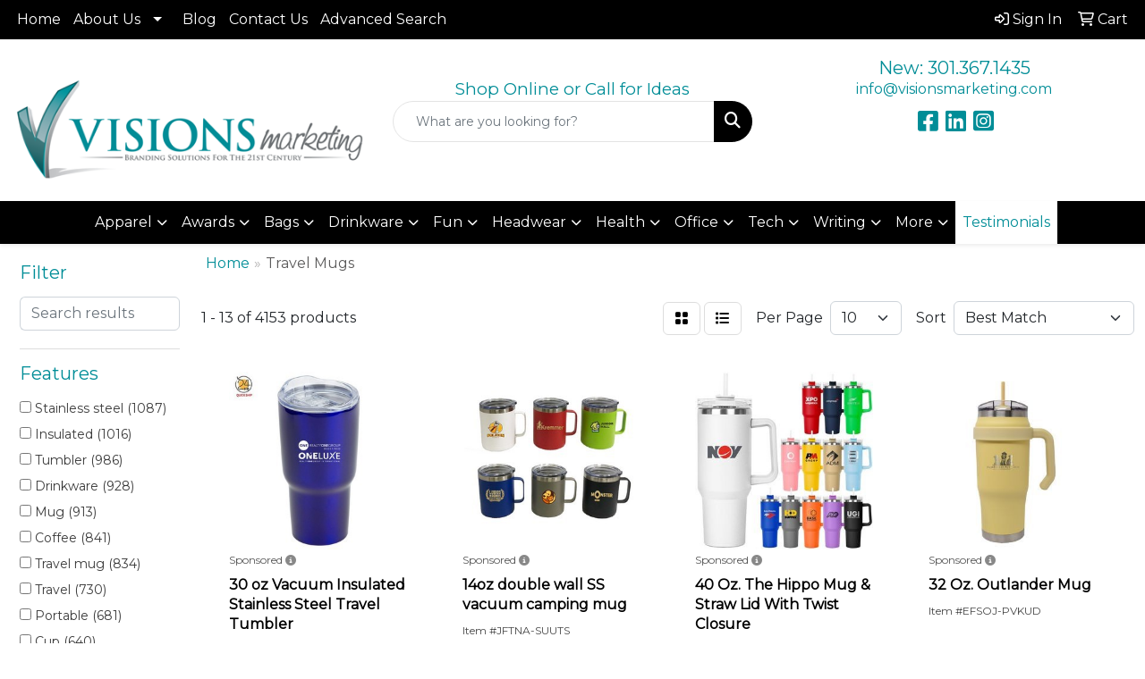

--- FILE ---
content_type: text/html
request_url: https://www.visionsmarketing.com/ws/ws.dll/StartSrch?UID=10614&WENavID=18728264
body_size: 11640
content:
<!DOCTYPE html>
<html lang="en"><head>
<meta charset="utf-8">
<meta http-equiv="X-UA-Compatible" content="IE=edge">
<meta name="viewport" content="width=device-width, initial-scale=1">
<!-- The above 3 meta tags *must* come first in the head; any other head content must come *after* these tags -->


<link href="/distsite/styles/8/css/bootstrap.min.css" rel="stylesheet" />
<link href="https://fonts.googleapis.com/css?family=Open+Sans:400,600|Oswald:400,600" rel="stylesheet">
<link href="/distsite/styles/8/css/owl.carousel.min.css" rel="stylesheet">
<link href="/distsite/styles/8/css/nouislider.css" rel="stylesheet">
<!--<link href="/distsite/styles/8/css/menu.css" rel="stylesheet"/>-->
<link href="/distsite/styles/8/css/flexslider.css" rel="stylesheet">
<link href="/distsite/styles/8/css/all.min.css" rel="stylesheet">
<link href="/distsite/styles/8/css/slick/slick.css" rel="stylesheet"/>
<link href="/distsite/styles/8/css/lightbox/lightbox.css" rel="stylesheet"  />
<link href="/distsite/styles/8/css/yamm.css" rel="stylesheet" />
<!-- Custom styles for this theme -->
<link href="/we/we.dll/StyleSheet?UN=10614&Type=WETheme&TS=C46044.6337847222" rel="stylesheet">
<!-- Custom styles for this theme -->
<link href="/we/we.dll/StyleSheet?UN=10614&Type=WETheme-PS&TS=C46044.6337847222" rel="stylesheet">
<style>
#navbarNav > ul > li:nth-child(17) > a {background-color:white;}
</style>

<!-- HTML5 shim and Respond.js for IE8 support of HTML5 elements and media queries -->
<!--[if lt IE 9]>
      <script src="https://oss.maxcdn.com/html5shiv/3.7.3/html5shiv.min.js"></script>
      <script src="https://oss.maxcdn.com/respond/1.4.2/respond.min.js"></script>
    <![endif]-->

</head>

<body style="background:#fff;">


  <!-- Slide-Out Menu -->
  <div id="filter-menu" class="filter-menu">
    <button id="close-menu" class="btn-close"></button>
    <div class="menu-content">
      
<aside class="filter-sidebar">



<div class="filter-section first">
	<h2>Filter</h2>
	 <div class="input-group mb-3">
	 <input type="text" style="border-right:0;" placeholder="Search results" class="form-control text-search-within-results" name="SearchWithinResults" value="" maxlength="100" onkeyup="HandleTextFilter(event);">
	  <label class="input-group-text" style="background-color:#fff;"><a  style="display:none;" href="javascript:void(0);" class="remove-filter" data-toggle="tooltip" title="Clear" onclick="ClearTextFilter();"><i class="far fa-times" aria-hidden="true"></i> <span class="fa-sr-only">x</span></a></label>
	</div>
</div>

<a href="javascript:void(0);" class="clear-filters"  style="display:none;" onclick="ClearDrillDown();">Clear all filters</a>

<div class="filter-section"  style="display:none;">
	<h2>Categories</h2>

	<div class="filter-list">

	 

		<!-- wrapper for more filters -->
        <div class="show-filter">

		</div><!-- showfilters -->

	</div>

		<a href="#" class="show-more"  style="display:none;" >Show more</a>
</div>


<div class="filter-section" >
	<h2>Features</h2>

		<div class="filter-list">

	  		<div class="checkbox"><label><input class="filtercheckbox" type="checkbox" name="2|Stainless steel" ><span> Stainless steel (1087)</span></label></div><div class="checkbox"><label><input class="filtercheckbox" type="checkbox" name="2|Insulated" ><span> Insulated (1016)</span></label></div><div class="checkbox"><label><input class="filtercheckbox" type="checkbox" name="2|Tumbler" ><span> Tumbler (986)</span></label></div><div class="checkbox"><label><input class="filtercheckbox" type="checkbox" name="2|Drinkware" ><span> Drinkware (928)</span></label></div><div class="checkbox"><label><input class="filtercheckbox" type="checkbox" name="2|Mug" ><span> Mug (913)</span></label></div><div class="checkbox"><label><input class="filtercheckbox" type="checkbox" name="2|Coffee" ><span> Coffee (841)</span></label></div><div class="checkbox"><label><input class="filtercheckbox" type="checkbox" name="2|Travel mug" ><span> Travel mug (834)</span></label></div><div class="checkbox"><label><input class="filtercheckbox" type="checkbox" name="2|Travel" ><span> Travel (730)</span></label></div><div class="checkbox"><label><input class="filtercheckbox" type="checkbox" name="2|Portable" ><span> Portable (681)</span></label></div><div class="checkbox"><label><input class="filtercheckbox" type="checkbox" name="2|Cup" ><span> Cup (640)</span></label></div><div class="show-filter"><div class="checkbox"><label><input class="filtercheckbox" type="checkbox" name="2|Double wall" ><span> Double wall (600)</span></label></div><div class="checkbox"><label><input class="filtercheckbox" type="checkbox" name="2|Durable" ><span> Durable (599)</span></label></div><div class="checkbox"><label><input class="filtercheckbox" type="checkbox" name="2|Reusable" ><span> Reusable (592)</span></label></div><div class="checkbox"><label><input class="filtercheckbox" type="checkbox" name="2|Lid" ><span> Lid (588)</span></label></div><div class="checkbox"><label><input class="filtercheckbox" type="checkbox" name="2|Beverages" ><span> Beverages (531)</span></label></div><div class="checkbox"><label><input class="filtercheckbox" type="checkbox" name="2|Handle" ><span> Handle (474)</span></label></div><div class="checkbox"><label><input class="filtercheckbox" type="checkbox" name="2|Vacuum" ><span> Vacuum (468)</span></label></div><div class="checkbox"><label><input class="filtercheckbox" type="checkbox" name="2|Coffee mug" ><span> Coffee mug (443)</span></label></div><div class="checkbox"><label><input class="filtercheckbox" type="checkbox" name="2|Tea" ><span> Tea (425)</span></label></div><div class="checkbox"><label><input class="filtercheckbox" type="checkbox" name="2|Bottles" ><span> Bottles (368)</span></label></div><div class="checkbox"><label><input class="filtercheckbox" type="checkbox" name="2|Coffee cup" ><span> Coffee cup (356)</span></label></div><div class="checkbox"><label><input class="filtercheckbox" type="checkbox" name="2|Outdoors" ><span> Outdoors (342)</span></label></div><div class="checkbox"><label><input class="filtercheckbox" type="checkbox" name="2|Office" ><span> Office (325)</span></label></div><div class="checkbox"><label><input class="filtercheckbox" type="checkbox" name="2|Drinking" ><span> Drinking (317)</span></label></div><div class="checkbox"><label><input class="filtercheckbox" type="checkbox" name="2|Hot" ><span> Hot (293)</span></label></div><div class="checkbox"><label><input class="filtercheckbox" type="checkbox" name="2|Cold" ><span> Cold (289)</span></label></div><div class="checkbox"><label><input class="filtercheckbox" type="checkbox" name="2|Camping" ><span> Camping (288)</span></label></div><div class="checkbox"><label><input class="filtercheckbox" type="checkbox" name="2|Lightweight" ><span> Lightweight (286)</span></label></div><div class="checkbox"><label><input class="filtercheckbox" type="checkbox" name="2|Beverage holder" ><span> Beverage holder (285)</span></label></div><div class="checkbox"><label><input class="filtercheckbox" type="checkbox" name="2|Bpa free" ><span> Bpa free (266)</span></label></div><div class="checkbox"><label><input class="filtercheckbox" type="checkbox" name="2|Straw" ><span> Straw (252)</span></label></div><div class="checkbox"><label><input class="filtercheckbox" type="checkbox" name="2|Water bottle" ><span> Water bottle (241)</span></label></div><div class="checkbox"><label><input class="filtercheckbox" type="checkbox" name="2|Round" ><span> Round (239)</span></label></div><div class="checkbox"><label><input class="filtercheckbox" type="checkbox" name="2|Water" ><span> Water (229)</span></label></div><div class="checkbox"><label><input class="filtercheckbox" type="checkbox" name="2|Drinks" ><span> Drinks (228)</span></label></div><div class="checkbox"><label><input class="filtercheckbox" type="checkbox" name="2|Double walled" ><span> Double walled (225)</span></label></div><div class="checkbox"><label><input class="filtercheckbox" type="checkbox" name="2|Vacuum insulated" ><span> Vacuum insulated (220)</span></label></div><div class="checkbox"><label><input class="filtercheckbox" type="checkbox" name="2|Metal" ><span> Metal (183)</span></label></div><div class="checkbox"><label><input class="filtercheckbox" type="checkbox" name="2|Thermos" ><span> Thermos (178)</span></label></div><div class="checkbox"><label><input class="filtercheckbox" type="checkbox" name="2|Stainless" ><span> Stainless (176)</span></label></div><div class="checkbox"><label><input class="filtercheckbox" type="checkbox" name="2|Ceramic" ><span> Ceramic (174)</span></label></div><div class="checkbox"><label><input class="filtercheckbox" type="checkbox" name="2|Sip through lid" ><span> Sip through lid (172)</span></label></div><div class="checkbox"><label><input class="filtercheckbox" type="checkbox" name="2|Stylish" ><span> Stylish (172)</span></label></div><div class="checkbox"><label><input class="filtercheckbox" type="checkbox" name="2|Leak proof" ><span> Leak proof (171)</span></label></div><div class="checkbox"><label><input class="filtercheckbox" type="checkbox" name="2|Home" ><span> Home (168)</span></label></div><div class="checkbox"><label><input class="filtercheckbox" type="checkbox" name="2|Steel" ><span> Steel (165)</span></label></div><div class="checkbox"><label><input class="filtercheckbox" type="checkbox" name="2|Custom" ><span> Custom (162)</span></label></div><div class="checkbox"><label><input class="filtercheckbox" type="checkbox" name="2|Practical" ><span> Practical (155)</span></label></div><div class="checkbox"><label><input class="filtercheckbox" type="checkbox" name="2|Gifts" ><span> Gifts (153)</span></label></div><div class="checkbox"><label><input class="filtercheckbox" type="checkbox" name="2|Dishwasher safe" ><span> Dishwasher safe (142)</span></label></div></div>

			<!-- wrapper for more filters -->
			<div class="show-filter">

			</div><!-- showfilters -->
 		</div>
		<a href="#" class="show-more"  >Show more</a>


</div>


<div class="filter-section" >
	<h2>Colors</h2>

		<div class="filter-list">

		  	<div class="checkbox"><label><input class="filtercheckbox" type="checkbox" name="1|Black" ><span> Black (2376)</span></label></div><div class="checkbox"><label><input class="filtercheckbox" type="checkbox" name="1|White" ><span> White (2092)</span></label></div><div class="checkbox"><label><input class="filtercheckbox" type="checkbox" name="1|Blue" ><span> Blue (1493)</span></label></div><div class="checkbox"><label><input class="filtercheckbox" type="checkbox" name="1|Red" ><span> Red (1450)</span></label></div><div class="checkbox"><label><input class="filtercheckbox" type="checkbox" name="1|Green" ><span> Green (1157)</span></label></div><div class="checkbox"><label><input class="filtercheckbox" type="checkbox" name="1|Pink" ><span> Pink (1025)</span></label></div><div class="checkbox"><label><input class="filtercheckbox" type="checkbox" name="1|Gray" ><span> Gray (854)</span></label></div><div class="checkbox"><label><input class="filtercheckbox" type="checkbox" name="1|Orange" ><span> Orange (683)</span></label></div><div class="checkbox"><label><input class="filtercheckbox" type="checkbox" name="1|Purple" ><span> Purple (672)</span></label></div><div class="checkbox"><label><input class="filtercheckbox" type="checkbox" name="1|Yellow" ><span> Yellow (634)</span></label></div><div class="show-filter"><div class="checkbox"><label><input class="filtercheckbox" type="checkbox" name="1|Silver" ><span> Silver (523)</span></label></div><div class="checkbox"><label><input class="filtercheckbox" type="checkbox" name="1|Navy blue" ><span> Navy blue (507)</span></label></div><div class="checkbox"><label><input class="filtercheckbox" type="checkbox" name="1|Light blue" ><span> Light blue (341)</span></label></div><div class="checkbox"><label><input class="filtercheckbox" type="checkbox" name="1|Royal blue" ><span> Royal blue (186)</span></label></div><div class="checkbox"><label><input class="filtercheckbox" type="checkbox" name="1|Various" ><span> Various (179)</span></label></div><div class="checkbox"><label><input class="filtercheckbox" type="checkbox" name="1|Brown" ><span> Brown (172)</span></label></div><div class="checkbox"><label><input class="filtercheckbox" type="checkbox" name="1|Gold" ><span> Gold (133)</span></label></div><div class="checkbox"><label><input class="filtercheckbox" type="checkbox" name="1|Dark blue" ><span> Dark blue (105)</span></label></div><div class="checkbox"><label><input class="filtercheckbox" type="checkbox" name="1|Light green" ><span> Light green (90)</span></label></div><div class="checkbox"><label><input class="filtercheckbox" type="checkbox" name="1|Lime green" ><span> Lime green (87)</span></label></div><div class="checkbox"><label><input class="filtercheckbox" type="checkbox" name="1|Olive green" ><span> Olive green (87)</span></label></div><div class="checkbox"><label><input class="filtercheckbox" type="checkbox" name="1|Beige" ><span> Beige (84)</span></label></div><div class="checkbox"><label><input class="filtercheckbox" type="checkbox" name="1|Navy" ><span> Navy (84)</span></label></div><div class="checkbox"><label><input class="filtercheckbox" type="checkbox" name="1|Dark green" ><span> Dark green (82)</span></label></div><div class="checkbox"><label><input class="filtercheckbox" type="checkbox" name="1|Matte black" ><span> Matte black (66)</span></label></div><div class="checkbox"><label><input class="filtercheckbox" type="checkbox" name="1|Silver/black" ><span> Silver/black (66)</span></label></div><div class="checkbox"><label><input class="filtercheckbox" type="checkbox" name="1|Maroon red" ><span> Maroon red (58)</span></label></div><div class="checkbox"><label><input class="filtercheckbox" type="checkbox" name="1|Light pink" ><span> Light pink (57)</span></label></div><div class="checkbox"><label><input class="filtercheckbox" type="checkbox" name="1|Teal" ><span> Teal (57)</span></label></div><div class="checkbox"><label><input class="filtercheckbox" type="checkbox" name="1|Army green" ><span> Army green (53)</span></label></div><div class="checkbox"><label><input class="filtercheckbox" type="checkbox" name="1|Black/silver" ><span> Black/silver (53)</span></label></div><div class="checkbox"><label><input class="filtercheckbox" type="checkbox" name="1|Rose gold" ><span> Rose gold (51)</span></label></div><div class="checkbox"><label><input class="filtercheckbox" type="checkbox" name="1|Light purple" ><span> Light purple (47)</span></label></div><div class="checkbox"><label><input class="filtercheckbox" type="checkbox" name="1|Clear" ><span> Clear (42)</span></label></div><div class="checkbox"><label><input class="filtercheckbox" type="checkbox" name="1|Sky blue" ><span> Sky blue (42)</span></label></div><div class="checkbox"><label><input class="filtercheckbox" type="checkbox" name="1|Dark gray" ><span> Dark gray (41)</span></label></div><div class="checkbox"><label><input class="filtercheckbox" type="checkbox" name="1|Sage green" ><span> Sage green (39)</span></label></div><div class="checkbox"><label><input class="filtercheckbox" type="checkbox" name="1|Red/silver" ><span> Red/silver (38)</span></label></div><div class="checkbox"><label><input class="filtercheckbox" type="checkbox" name="1|Hot pink" ><span> Hot pink (36)</span></label></div><div class="checkbox"><label><input class="filtercheckbox" type="checkbox" name="1|Teal blue" ><span> Teal blue (36)</span></label></div><div class="checkbox"><label><input class="filtercheckbox" type="checkbox" name="1|Cream" ><span> Cream (35)</span></label></div><div class="checkbox"><label><input class="filtercheckbox" type="checkbox" name="1|White/black" ><span> White/black (35)</span></label></div><div class="checkbox"><label><input class="filtercheckbox" type="checkbox" name="1|White/silver" ><span> White/silver (35)</span></label></div><div class="checkbox"><label><input class="filtercheckbox" type="checkbox" name="1|Stainless steel silver" ><span> Stainless steel silver (34)</span></label></div><div class="checkbox"><label><input class="filtercheckbox" type="checkbox" name="1|Blue/silver" ><span> Blue/silver (32)</span></label></div><div class="checkbox"><label><input class="filtercheckbox" type="checkbox" name="1|Rose red" ><span> Rose red (32)</span></label></div><div class="checkbox"><label><input class="filtercheckbox" type="checkbox" name="1|Matte white" ><span> Matte white (30)</span></label></div><div class="checkbox"><label><input class="filtercheckbox" type="checkbox" name="1|Mint green" ><span> Mint green (30)</span></label></div><div class="checkbox"><label><input class="filtercheckbox" type="checkbox" name="1|Brown." ><span> Brown. (29)</span></label></div><div class="checkbox"><label><input class="filtercheckbox" type="checkbox" name="1|Custom" ><span> Custom (29)</span></label></div></div>


			<!-- wrapper for more filters -->
			<div class="show-filter">

			</div><!-- showfilters -->

		  </div>

		<a href="#" class="show-more"  >Show more</a>
</div>


<div class="filter-section"  >
	<h2>Price Range</h2>
	<div class="filter-price-wrap">
		<div class="filter-price-inner">
			<div class="input-group">
				<span class="input-group-text input-group-text-white">$</span>
				<input type="text" class="form-control form-control-sm filter-min-prices" name="min-prices" value="" placeholder="Min" onkeyup="HandlePriceFilter(event);">
			</div>
			<div class="input-group">
				<span class="input-group-text input-group-text-white">$</span>
				<input type="text" class="form-control form-control-sm filter-max-prices" name="max-prices" value="" placeholder="Max" onkeyup="HandlePriceFilter(event);">
			</div>
		</div>
		<a href="javascript:void(0)" onclick="SetPriceFilter();" ><i class="fa-solid fa-chevron-right"></i></a>
	</div>
</div>

<div class="filter-section"   >
	<h2>Quantity</h2>
	<div class="filter-price-wrap mb-2">
		<input type="text" class="form-control form-control-sm filter-quantity" value="" placeholder="Qty" onkeyup="HandleQuantityFilter(event);">
		<a href="javascript:void(0)" onclick="SetQuantityFilter();"><i class="fa-solid fa-chevron-right"></i></a>
	</div>
</div>




	</aside>

    </div>
</div>




	<div class="container-fluid">
		<div class="row">

			<div class="col-md-3 col-lg-2">
        <div class="d-none d-md-block">
          <div id="desktop-filter">
            
<aside class="filter-sidebar">



<div class="filter-section first">
	<h2>Filter</h2>
	 <div class="input-group mb-3">
	 <input type="text" style="border-right:0;" placeholder="Search results" class="form-control text-search-within-results" name="SearchWithinResults" value="" maxlength="100" onkeyup="HandleTextFilter(event);">
	  <label class="input-group-text" style="background-color:#fff;"><a  style="display:none;" href="javascript:void(0);" class="remove-filter" data-toggle="tooltip" title="Clear" onclick="ClearTextFilter();"><i class="far fa-times" aria-hidden="true"></i> <span class="fa-sr-only">x</span></a></label>
	</div>
</div>

<a href="javascript:void(0);" class="clear-filters"  style="display:none;" onclick="ClearDrillDown();">Clear all filters</a>

<div class="filter-section"  style="display:none;">
	<h2>Categories</h2>

	<div class="filter-list">

	 

		<!-- wrapper for more filters -->
        <div class="show-filter">

		</div><!-- showfilters -->

	</div>

		<a href="#" class="show-more"  style="display:none;" >Show more</a>
</div>


<div class="filter-section" >
	<h2>Features</h2>

		<div class="filter-list">

	  		<div class="checkbox"><label><input class="filtercheckbox" type="checkbox" name="2|Stainless steel" ><span> Stainless steel (1087)</span></label></div><div class="checkbox"><label><input class="filtercheckbox" type="checkbox" name="2|Insulated" ><span> Insulated (1016)</span></label></div><div class="checkbox"><label><input class="filtercheckbox" type="checkbox" name="2|Tumbler" ><span> Tumbler (986)</span></label></div><div class="checkbox"><label><input class="filtercheckbox" type="checkbox" name="2|Drinkware" ><span> Drinkware (928)</span></label></div><div class="checkbox"><label><input class="filtercheckbox" type="checkbox" name="2|Mug" ><span> Mug (913)</span></label></div><div class="checkbox"><label><input class="filtercheckbox" type="checkbox" name="2|Coffee" ><span> Coffee (841)</span></label></div><div class="checkbox"><label><input class="filtercheckbox" type="checkbox" name="2|Travel mug" ><span> Travel mug (834)</span></label></div><div class="checkbox"><label><input class="filtercheckbox" type="checkbox" name="2|Travel" ><span> Travel (730)</span></label></div><div class="checkbox"><label><input class="filtercheckbox" type="checkbox" name="2|Portable" ><span> Portable (681)</span></label></div><div class="checkbox"><label><input class="filtercheckbox" type="checkbox" name="2|Cup" ><span> Cup (640)</span></label></div><div class="show-filter"><div class="checkbox"><label><input class="filtercheckbox" type="checkbox" name="2|Double wall" ><span> Double wall (600)</span></label></div><div class="checkbox"><label><input class="filtercheckbox" type="checkbox" name="2|Durable" ><span> Durable (599)</span></label></div><div class="checkbox"><label><input class="filtercheckbox" type="checkbox" name="2|Reusable" ><span> Reusable (592)</span></label></div><div class="checkbox"><label><input class="filtercheckbox" type="checkbox" name="2|Lid" ><span> Lid (588)</span></label></div><div class="checkbox"><label><input class="filtercheckbox" type="checkbox" name="2|Beverages" ><span> Beverages (531)</span></label></div><div class="checkbox"><label><input class="filtercheckbox" type="checkbox" name="2|Handle" ><span> Handle (474)</span></label></div><div class="checkbox"><label><input class="filtercheckbox" type="checkbox" name="2|Vacuum" ><span> Vacuum (468)</span></label></div><div class="checkbox"><label><input class="filtercheckbox" type="checkbox" name="2|Coffee mug" ><span> Coffee mug (443)</span></label></div><div class="checkbox"><label><input class="filtercheckbox" type="checkbox" name="2|Tea" ><span> Tea (425)</span></label></div><div class="checkbox"><label><input class="filtercheckbox" type="checkbox" name="2|Bottles" ><span> Bottles (368)</span></label></div><div class="checkbox"><label><input class="filtercheckbox" type="checkbox" name="2|Coffee cup" ><span> Coffee cup (356)</span></label></div><div class="checkbox"><label><input class="filtercheckbox" type="checkbox" name="2|Outdoors" ><span> Outdoors (342)</span></label></div><div class="checkbox"><label><input class="filtercheckbox" type="checkbox" name="2|Office" ><span> Office (325)</span></label></div><div class="checkbox"><label><input class="filtercheckbox" type="checkbox" name="2|Drinking" ><span> Drinking (317)</span></label></div><div class="checkbox"><label><input class="filtercheckbox" type="checkbox" name="2|Hot" ><span> Hot (293)</span></label></div><div class="checkbox"><label><input class="filtercheckbox" type="checkbox" name="2|Cold" ><span> Cold (289)</span></label></div><div class="checkbox"><label><input class="filtercheckbox" type="checkbox" name="2|Camping" ><span> Camping (288)</span></label></div><div class="checkbox"><label><input class="filtercheckbox" type="checkbox" name="2|Lightweight" ><span> Lightweight (286)</span></label></div><div class="checkbox"><label><input class="filtercheckbox" type="checkbox" name="2|Beverage holder" ><span> Beverage holder (285)</span></label></div><div class="checkbox"><label><input class="filtercheckbox" type="checkbox" name="2|Bpa free" ><span> Bpa free (266)</span></label></div><div class="checkbox"><label><input class="filtercheckbox" type="checkbox" name="2|Straw" ><span> Straw (252)</span></label></div><div class="checkbox"><label><input class="filtercheckbox" type="checkbox" name="2|Water bottle" ><span> Water bottle (241)</span></label></div><div class="checkbox"><label><input class="filtercheckbox" type="checkbox" name="2|Round" ><span> Round (239)</span></label></div><div class="checkbox"><label><input class="filtercheckbox" type="checkbox" name="2|Water" ><span> Water (229)</span></label></div><div class="checkbox"><label><input class="filtercheckbox" type="checkbox" name="2|Drinks" ><span> Drinks (228)</span></label></div><div class="checkbox"><label><input class="filtercheckbox" type="checkbox" name="2|Double walled" ><span> Double walled (225)</span></label></div><div class="checkbox"><label><input class="filtercheckbox" type="checkbox" name="2|Vacuum insulated" ><span> Vacuum insulated (220)</span></label></div><div class="checkbox"><label><input class="filtercheckbox" type="checkbox" name="2|Metal" ><span> Metal (183)</span></label></div><div class="checkbox"><label><input class="filtercheckbox" type="checkbox" name="2|Thermos" ><span> Thermos (178)</span></label></div><div class="checkbox"><label><input class="filtercheckbox" type="checkbox" name="2|Stainless" ><span> Stainless (176)</span></label></div><div class="checkbox"><label><input class="filtercheckbox" type="checkbox" name="2|Ceramic" ><span> Ceramic (174)</span></label></div><div class="checkbox"><label><input class="filtercheckbox" type="checkbox" name="2|Sip through lid" ><span> Sip through lid (172)</span></label></div><div class="checkbox"><label><input class="filtercheckbox" type="checkbox" name="2|Stylish" ><span> Stylish (172)</span></label></div><div class="checkbox"><label><input class="filtercheckbox" type="checkbox" name="2|Leak proof" ><span> Leak proof (171)</span></label></div><div class="checkbox"><label><input class="filtercheckbox" type="checkbox" name="2|Home" ><span> Home (168)</span></label></div><div class="checkbox"><label><input class="filtercheckbox" type="checkbox" name="2|Steel" ><span> Steel (165)</span></label></div><div class="checkbox"><label><input class="filtercheckbox" type="checkbox" name="2|Custom" ><span> Custom (162)</span></label></div><div class="checkbox"><label><input class="filtercheckbox" type="checkbox" name="2|Practical" ><span> Practical (155)</span></label></div><div class="checkbox"><label><input class="filtercheckbox" type="checkbox" name="2|Gifts" ><span> Gifts (153)</span></label></div><div class="checkbox"><label><input class="filtercheckbox" type="checkbox" name="2|Dishwasher safe" ><span> Dishwasher safe (142)</span></label></div></div>

			<!-- wrapper for more filters -->
			<div class="show-filter">

			</div><!-- showfilters -->
 		</div>
		<a href="#" class="show-more"  >Show more</a>


</div>


<div class="filter-section" >
	<h2>Colors</h2>

		<div class="filter-list">

		  	<div class="checkbox"><label><input class="filtercheckbox" type="checkbox" name="1|Black" ><span> Black (2376)</span></label></div><div class="checkbox"><label><input class="filtercheckbox" type="checkbox" name="1|White" ><span> White (2092)</span></label></div><div class="checkbox"><label><input class="filtercheckbox" type="checkbox" name="1|Blue" ><span> Blue (1493)</span></label></div><div class="checkbox"><label><input class="filtercheckbox" type="checkbox" name="1|Red" ><span> Red (1450)</span></label></div><div class="checkbox"><label><input class="filtercheckbox" type="checkbox" name="1|Green" ><span> Green (1157)</span></label></div><div class="checkbox"><label><input class="filtercheckbox" type="checkbox" name="1|Pink" ><span> Pink (1025)</span></label></div><div class="checkbox"><label><input class="filtercheckbox" type="checkbox" name="1|Gray" ><span> Gray (854)</span></label></div><div class="checkbox"><label><input class="filtercheckbox" type="checkbox" name="1|Orange" ><span> Orange (683)</span></label></div><div class="checkbox"><label><input class="filtercheckbox" type="checkbox" name="1|Purple" ><span> Purple (672)</span></label></div><div class="checkbox"><label><input class="filtercheckbox" type="checkbox" name="1|Yellow" ><span> Yellow (634)</span></label></div><div class="show-filter"><div class="checkbox"><label><input class="filtercheckbox" type="checkbox" name="1|Silver" ><span> Silver (523)</span></label></div><div class="checkbox"><label><input class="filtercheckbox" type="checkbox" name="1|Navy blue" ><span> Navy blue (507)</span></label></div><div class="checkbox"><label><input class="filtercheckbox" type="checkbox" name="1|Light blue" ><span> Light blue (341)</span></label></div><div class="checkbox"><label><input class="filtercheckbox" type="checkbox" name="1|Royal blue" ><span> Royal blue (186)</span></label></div><div class="checkbox"><label><input class="filtercheckbox" type="checkbox" name="1|Various" ><span> Various (179)</span></label></div><div class="checkbox"><label><input class="filtercheckbox" type="checkbox" name="1|Brown" ><span> Brown (172)</span></label></div><div class="checkbox"><label><input class="filtercheckbox" type="checkbox" name="1|Gold" ><span> Gold (133)</span></label></div><div class="checkbox"><label><input class="filtercheckbox" type="checkbox" name="1|Dark blue" ><span> Dark blue (105)</span></label></div><div class="checkbox"><label><input class="filtercheckbox" type="checkbox" name="1|Light green" ><span> Light green (90)</span></label></div><div class="checkbox"><label><input class="filtercheckbox" type="checkbox" name="1|Lime green" ><span> Lime green (87)</span></label></div><div class="checkbox"><label><input class="filtercheckbox" type="checkbox" name="1|Olive green" ><span> Olive green (87)</span></label></div><div class="checkbox"><label><input class="filtercheckbox" type="checkbox" name="1|Beige" ><span> Beige (84)</span></label></div><div class="checkbox"><label><input class="filtercheckbox" type="checkbox" name="1|Navy" ><span> Navy (84)</span></label></div><div class="checkbox"><label><input class="filtercheckbox" type="checkbox" name="1|Dark green" ><span> Dark green (82)</span></label></div><div class="checkbox"><label><input class="filtercheckbox" type="checkbox" name="1|Matte black" ><span> Matte black (66)</span></label></div><div class="checkbox"><label><input class="filtercheckbox" type="checkbox" name="1|Silver/black" ><span> Silver/black (66)</span></label></div><div class="checkbox"><label><input class="filtercheckbox" type="checkbox" name="1|Maroon red" ><span> Maroon red (58)</span></label></div><div class="checkbox"><label><input class="filtercheckbox" type="checkbox" name="1|Light pink" ><span> Light pink (57)</span></label></div><div class="checkbox"><label><input class="filtercheckbox" type="checkbox" name="1|Teal" ><span> Teal (57)</span></label></div><div class="checkbox"><label><input class="filtercheckbox" type="checkbox" name="1|Army green" ><span> Army green (53)</span></label></div><div class="checkbox"><label><input class="filtercheckbox" type="checkbox" name="1|Black/silver" ><span> Black/silver (53)</span></label></div><div class="checkbox"><label><input class="filtercheckbox" type="checkbox" name="1|Rose gold" ><span> Rose gold (51)</span></label></div><div class="checkbox"><label><input class="filtercheckbox" type="checkbox" name="1|Light purple" ><span> Light purple (47)</span></label></div><div class="checkbox"><label><input class="filtercheckbox" type="checkbox" name="1|Clear" ><span> Clear (42)</span></label></div><div class="checkbox"><label><input class="filtercheckbox" type="checkbox" name="1|Sky blue" ><span> Sky blue (42)</span></label></div><div class="checkbox"><label><input class="filtercheckbox" type="checkbox" name="1|Dark gray" ><span> Dark gray (41)</span></label></div><div class="checkbox"><label><input class="filtercheckbox" type="checkbox" name="1|Sage green" ><span> Sage green (39)</span></label></div><div class="checkbox"><label><input class="filtercheckbox" type="checkbox" name="1|Red/silver" ><span> Red/silver (38)</span></label></div><div class="checkbox"><label><input class="filtercheckbox" type="checkbox" name="1|Hot pink" ><span> Hot pink (36)</span></label></div><div class="checkbox"><label><input class="filtercheckbox" type="checkbox" name="1|Teal blue" ><span> Teal blue (36)</span></label></div><div class="checkbox"><label><input class="filtercheckbox" type="checkbox" name="1|Cream" ><span> Cream (35)</span></label></div><div class="checkbox"><label><input class="filtercheckbox" type="checkbox" name="1|White/black" ><span> White/black (35)</span></label></div><div class="checkbox"><label><input class="filtercheckbox" type="checkbox" name="1|White/silver" ><span> White/silver (35)</span></label></div><div class="checkbox"><label><input class="filtercheckbox" type="checkbox" name="1|Stainless steel silver" ><span> Stainless steel silver (34)</span></label></div><div class="checkbox"><label><input class="filtercheckbox" type="checkbox" name="1|Blue/silver" ><span> Blue/silver (32)</span></label></div><div class="checkbox"><label><input class="filtercheckbox" type="checkbox" name="1|Rose red" ><span> Rose red (32)</span></label></div><div class="checkbox"><label><input class="filtercheckbox" type="checkbox" name="1|Matte white" ><span> Matte white (30)</span></label></div><div class="checkbox"><label><input class="filtercheckbox" type="checkbox" name="1|Mint green" ><span> Mint green (30)</span></label></div><div class="checkbox"><label><input class="filtercheckbox" type="checkbox" name="1|Brown." ><span> Brown. (29)</span></label></div><div class="checkbox"><label><input class="filtercheckbox" type="checkbox" name="1|Custom" ><span> Custom (29)</span></label></div></div>


			<!-- wrapper for more filters -->
			<div class="show-filter">

			</div><!-- showfilters -->

		  </div>

		<a href="#" class="show-more"  >Show more</a>
</div>


<div class="filter-section"  >
	<h2>Price Range</h2>
	<div class="filter-price-wrap">
		<div class="filter-price-inner">
			<div class="input-group">
				<span class="input-group-text input-group-text-white">$</span>
				<input type="text" class="form-control form-control-sm filter-min-prices" name="min-prices" value="" placeholder="Min" onkeyup="HandlePriceFilter(event);">
			</div>
			<div class="input-group">
				<span class="input-group-text input-group-text-white">$</span>
				<input type="text" class="form-control form-control-sm filter-max-prices" name="max-prices" value="" placeholder="Max" onkeyup="HandlePriceFilter(event);">
			</div>
		</div>
		<a href="javascript:void(0)" onclick="SetPriceFilter();" ><i class="fa-solid fa-chevron-right"></i></a>
	</div>
</div>

<div class="filter-section"   >
	<h2>Quantity</h2>
	<div class="filter-price-wrap mb-2">
		<input type="text" class="form-control form-control-sm filter-quantity" value="" placeholder="Qty" onkeyup="HandleQuantityFilter(event);">
		<a href="javascript:void(0)" onclick="SetQuantityFilter();"><i class="fa-solid fa-chevron-right"></i></a>
	</div>
</div>




	</aside>

          </div>
        </div>
			</div>

			<div class="col-md-9 col-lg-10">
				

				<ol class="breadcrumb"  >
              		<li><a href="https://www.visionsmarketing.com" target="_top">Home</a></li>
             	 	<li class="active">Travel Mugs</li>
            	</ol>




				<div id="product-list-controls">

				
						<div class="d-flex align-items-center justify-content-between">
							<div class="d-none d-md-block me-3">
								1 - 13 of  4153 <span class="d-none d-lg-inline">products</span>
							</div>
					  
						  <!-- Right Aligned Controls -->
						  <div class="product-controls-right d-flex align-items-center">
       
              <button id="show-filter-button" class="btn btn-control d-block d-md-none"><i class="fa-solid fa-filter" aria-hidden="true"></i></button>

							
							<span class="me-3">
								<a href="/ws/ws.dll/StartSrch?UID=10614&WENavID=18728264&View=T&ST=26012514533848291228130025" class="btn btn-control grid" title="Change to Grid View"><i class="fa-solid fa-grid-2" aria-hidden="true"></i>  <span class="fa-sr-only">Grid</span></a>
								<a href="/ws/ws.dll/StartSrch?UID=10614&WENavID=18728264&View=L&ST=26012514533848291228130025" class="btn btn-control" title="Change to List View"><i class="fa-solid fa-list"></i> <span class="fa-sr-only">List</span></a>
							</span>
							
					  
							<!-- Number of Items Per Page -->
							<div class="me-2 d-none d-lg-block">
								<label>Per Page</label>
							</div>
							<div class="me-3 d-none d-md-block">
								<select class="form-select notranslate" onchange="GoToNewURL(this);" aria-label="Items per page">
									<option value="/ws/ws.dll/StartSrch?UID=10614&WENavID=18728264&ST=26012514533848291228130025&PPP=10" selected>10</option><option value="/ws/ws.dll/StartSrch?UID=10614&WENavID=18728264&ST=26012514533848291228130025&PPP=25" >25</option><option value="/ws/ws.dll/StartSrch?UID=10614&WENavID=18728264&ST=26012514533848291228130025&PPP=50" >50</option><option value="/ws/ws.dll/StartSrch?UID=10614&WENavID=18728264&ST=26012514533848291228130025&PPP=100" >100</option><option value="/ws/ws.dll/StartSrch?UID=10614&WENavID=18728264&ST=26012514533848291228130025&PPP=250" >250</option>
								
								</select>
							</div>
					  
							<!-- Sort By -->
							<div class="d-none d-lg-block me-2">
								<label>Sort</label>
							</div>
							<div>
								<select class="form-select" onchange="GoToNewURL(this);">
									<option value="/ws/ws.dll/StartSrch?UID=10614&WENavID=18728264&Sort=0" selected>Best Match</option><option value="/ws/ws.dll/StartSrch?UID=10614&WENavID=18728264&Sort=3">Most Popular</option><option value="/ws/ws.dll/StartSrch?UID=10614&WENavID=18728264&Sort=1">Price (Low to High)</option><option value="/ws/ws.dll/StartSrch?UID=10614&WENavID=18728264&Sort=2">Price (High to Low)</option>
								 </select>
							</div>
						  </div>
						</div>

			  </div>

				<!-- Product Results List -->
				<ul class="thumbnail-list"><li>
 <a href="https://www.visionsmarketing.com/p/DGVOA-STPZI/30-oz-vacuum-insulated-stainless-steel-travel-tumbler" target="_parent" alt="30 oz Vacuum Insulated Stainless Steel Travel Tumbler" data-adid="51761|8570310" onclick="PostAdStatToService(728570310,1);">
 <div class="pr-list-grid">
		<img class="img-responsive" src="/ws/ws.dll/QPic?SN=51761&P=728570310&I=0&PX=300" alt="30 oz Vacuum Insulated Stainless Steel Travel Tumbler">
		<p class="pr-list-sponsored">Sponsored <span data-bs-toggle="tooltip" data-container="body" data-bs-placement="top" title="You're seeing this ad based on the product's relevance to your search query."><i class="fa fa-info-circle" aria-hidden="true"></i></span></p>
		<p class="pr-name">30 oz Vacuum Insulated Stainless Steel Travel Tumbler</p>
		<div class="pr-meta-row">
			<div class="product-reviews"  style="display:none;">
				<div class="rating-stars">
				<i class="fa-solid fa-star-sharp" aria-hidden="true"></i><i class="fa-solid fa-star-sharp" aria-hidden="true"></i><i class="fa-solid fa-star-sharp" aria-hidden="true"></i><i class="fa-solid fa-star-sharp" aria-hidden="true"></i><i class="fa-solid fa-star-sharp" aria-hidden="true"></i>
				</div>
				<span class="rating-count">(0)</span>
			</div>
			
		</div>
		<p class="pr-number"  ><span class="notranslate">Item #DGVOA-STPZI</span></p>
		<p class="pr-price"  ><span class="notranslate">$11.20</span> - <span class="notranslate">$12.45</span></p>
 </div>
 </a>
</li>
<li>
 <a href="https://www.visionsmarketing.com/p/JFTNA-SUUTS/14oz-double-wall-ss-vacuum-camping-mug" target="_parent" alt="14oz double wall SS vacuum camping mug" data-adid="51761|8591120" onclick="PostAdStatToService(788591120,1);">
 <div class="pr-list-grid">
		<img class="img-responsive" src="/ws/ws.dll/QPic?SN=51761&P=788591120&I=0&PX=300" alt="14oz double wall SS vacuum camping mug">
		<p class="pr-list-sponsored">Sponsored <span data-bs-toggle="tooltip" data-container="body" data-bs-placement="top" title="You're seeing this ad based on the product's relevance to your search query."><i class="fa fa-info-circle" aria-hidden="true"></i></span></p>
		<p class="pr-name">14oz double wall SS vacuum camping mug</p>
		<div class="pr-meta-row">
			<div class="product-reviews"  style="display:none;">
				<div class="rating-stars">
				<i class="fa-solid fa-star-sharp" aria-hidden="true"></i><i class="fa-solid fa-star-sharp" aria-hidden="true"></i><i class="fa-solid fa-star-sharp" aria-hidden="true"></i><i class="fa-solid fa-star-sharp" aria-hidden="true"></i><i class="fa-solid fa-star-sharp" aria-hidden="true"></i>
				</div>
				<span class="rating-count">(0)</span>
			</div>
			
		</div>
		<p class="pr-number"  ><span class="notranslate">Item #JFTNA-SUUTS</span></p>
		<p class="pr-price"  ><span class="notranslate">$11.95</span> - <span class="notranslate">$12.95</span></p>
 </div>
 </a>
</li>
<li>
 <a href="https://www.visionsmarketing.com/p/ECTJG-PULVY/40-oz.-the-hippo-mug--straw-lid-with-twist-closure" target="_parent" alt="40 Oz. The Hippo Mug &amp; Straw Lid With Twist Closure" data-adid="64740|7214166" onclick="PostAdStatToService(507214166,1);">
 <div class="pr-list-grid">
		<img class="img-responsive" src="/ws/ws.dll/QPic?SN=64740&P=507214166&I=0&PX=300" alt="40 Oz. The Hippo Mug &amp; Straw Lid With Twist Closure">
		<p class="pr-list-sponsored">Sponsored <span data-bs-toggle="tooltip" data-container="body" data-bs-placement="top" title="You're seeing this ad based on the product's relevance to your search query."><i class="fa fa-info-circle" aria-hidden="true"></i></span></p>
		<p class="pr-name">40 Oz. The Hippo Mug &amp; Straw Lid With Twist Closure</p>
		<div class="pr-meta-row">
			<div class="product-reviews"  style="display:none;">
				<div class="rating-stars">
				<i class="fa-solid fa-star-sharp active" aria-hidden="true"></i><i class="fa-solid fa-star-sharp active" aria-hidden="true"></i><i class="fa-solid fa-star-sharp active" aria-hidden="true"></i><i class="fa-solid fa-star-sharp active" aria-hidden="true"></i><i class="fa-solid fa-star-sharp active" aria-hidden="true"></i>
				</div>
				<span class="rating-count">(2)</span>
			</div>
			
		</div>
		<p class="pr-number"  ><span class="notranslate">Item #ECTJG-PULVY</span></p>
		<p class="pr-price"  ><span class="notranslate">$12.49</span> - <span class="notranslate">$14.06</span></p>
 </div>
 </a>
</li>
<li>
 <a href="https://www.visionsmarketing.com/p/EFSOJ-PVKUD/32-oz.-outlander-mug" target="_parent" alt="32 Oz. Outlander Mug" data-adid="64916|7231019" onclick="PostAdStatToService(167231019,1);">
 <div class="pr-list-grid">
		<img class="img-responsive" src="/ws/ws.dll/QPic?SN=64916&P=167231019&I=0&PX=300" alt="32 Oz. Outlander Mug">
		<p class="pr-list-sponsored">Sponsored <span data-bs-toggle="tooltip" data-container="body" data-bs-placement="top" title="You're seeing this ad based on the product's relevance to your search query."><i class="fa fa-info-circle" aria-hidden="true"></i></span></p>
		<p class="pr-name">32 Oz. Outlander Mug</p>
		<div class="pr-meta-row">
			<div class="product-reviews"  style="display:none;">
				<div class="rating-stars">
				<i class="fa-solid fa-star-sharp" aria-hidden="true"></i><i class="fa-solid fa-star-sharp" aria-hidden="true"></i><i class="fa-solid fa-star-sharp" aria-hidden="true"></i><i class="fa-solid fa-star-sharp" aria-hidden="true"></i><i class="fa-solid fa-star-sharp" aria-hidden="true"></i>
				</div>
				<span class="rating-count">(0)</span>
			</div>
			
		</div>
		<p class="pr-number"  ><span class="notranslate">Item #EFSOJ-PVKUD</span></p>
		<p class="pr-price"  ></p>
 </div>
 </a>
</li>
<a name="4" href="#" alt="Item 4"></a>
<li>
 <a href="https://www.visionsmarketing.com/p/AYAJF-PTPFL/maxim-40-oz-vacuum-insulated-stainless-steel-mug" target="_parent" alt="Maxim 40 oz Vacuum Insulated Stainless Steel Mug">
 <div class="pr-list-grid">
		<img class="img-responsive" src="/ws/ws.dll/QPic?SN=60462&P=197198865&I=0&PX=300" alt="Maxim 40 oz Vacuum Insulated Stainless Steel Mug">
		<p class="pr-name">Maxim 40 oz Vacuum Insulated Stainless Steel Mug</p>
		<div class="pr-meta-row">
			<div class="product-reviews"  style="display:none;">
				<div class="rating-stars">
				<i class="fa-solid fa-star-sharp active" aria-hidden="true"></i><i class="fa-solid fa-star-sharp active" aria-hidden="true"></i><i class="fa-solid fa-star-sharp active" aria-hidden="true"></i><i class="fa-solid fa-star-sharp active" aria-hidden="true"></i><i class="fa-solid fa-star-sharp active" aria-hidden="true"></i>
				</div>
				<span class="rating-count">(1)</span>
			</div>
			
		</div>
		<p class="pr-number"  ><span class="notranslate">Item #AYAJF-PTPFL</span></p>
		<p class="pr-price"  ><span class="notranslate">$13.95</span> - <span class="notranslate">$17.10</span></p>
 </div>
 </a>
</li>
<a name="5" href="#" alt="Item 5"></a>
<li>
 <a href="https://www.visionsmarketing.com/p/UESLI-ORIHC/20-oz.-everest-stainless-steel-mug" target="_parent" alt="20 Oz. Everest Stainless Steel Mug">
 <div class="pr-list-grid">
		<img class="img-responsive" src="/ws/ws.dll/QPic?SN=50018&P=136702048&I=0&PX=300" alt="20 Oz. Everest Stainless Steel Mug">
		<p class="pr-name">20 Oz. Everest Stainless Steel Mug</p>
		<div class="pr-meta-row">
			<div class="product-reviews"  style="display:none;">
				<div class="rating-stars">
				<i class="fa-solid fa-star-sharp active" aria-hidden="true"></i><i class="fa-solid fa-star-sharp active" aria-hidden="true"></i><i class="fa-solid fa-star-sharp active" aria-hidden="true"></i><i class="fa-solid fa-star-sharp active" aria-hidden="true"></i><i class="fa-solid fa-star-sharp active" aria-hidden="true"></i>
				</div>
				<span class="rating-count">(1)</span>
			</div>
			
		</div>
		<p class="pr-number"  ><span class="notranslate">Item #UESLI-ORIHC</span></p>
		<p class="pr-price"  ><span class="notranslate">$12.89</span> - <span class="notranslate">$13.89</span></p>
 </div>
 </a>
</li>
<a name="6" href="#" alt="Item 6"></a>
<li>
 <a href="https://www.visionsmarketing.com/p/ECTJG-PULVY/40-oz.-the-hippo-mug--straw-lid-with-twist-closure" target="_parent" alt="40 Oz. The Hippo Mug &amp; Straw Lid With Twist Closure">
 <div class="pr-list-grid">
		<img class="img-responsive" src="/ws/ws.dll/QPic?SN=64740&P=507214166&I=0&PX=300" alt="40 Oz. The Hippo Mug &amp; Straw Lid With Twist Closure">
		<p class="pr-name">40 Oz. The Hippo Mug &amp; Straw Lid With Twist Closure</p>
		<div class="pr-meta-row">
			<div class="product-reviews"  style="display:none;">
				<div class="rating-stars">
				<i class="fa-solid fa-star-sharp active" aria-hidden="true"></i><i class="fa-solid fa-star-sharp active" aria-hidden="true"></i><i class="fa-solid fa-star-sharp active" aria-hidden="true"></i><i class="fa-solid fa-star-sharp active" aria-hidden="true"></i><i class="fa-solid fa-star-sharp active" aria-hidden="true"></i>
				</div>
				<span class="rating-count">(2)</span>
			</div>
			
		</div>
		<p class="pr-number"  ><span class="notranslate">Item #ECTJG-PULVY</span></p>
		<p class="pr-price"  ><span class="notranslate">$12.49</span> - <span class="notranslate">$14.06</span></p>
 </div>
 </a>
</li>
<a name="7" href="#" alt="Item 7"></a>
<li>
 <a href="https://www.visionsmarketing.com/p/WZWOJ-JUEPV/20-oz.-travel-stainless-steel-vacuum-insulated-coffee-cup-w-lid" target="_parent" alt="20 oz. Travel Stainless Steel Vacuum Insulated Coffee Cup w/ lid">
 <div class="pr-list-grid">
		<img class="img-responsive" src="/ws/ws.dll/QPic?SN=67027&P=704467419&I=0&PX=300" alt="20 oz. Travel Stainless Steel Vacuum Insulated Coffee Cup w/ lid">
		<p class="pr-name">20 oz. Travel Stainless Steel Vacuum Insulated Coffee Cup w/ lid</p>
		<div class="pr-meta-row">
			<div class="product-reviews"  style="display:none;">
				<div class="rating-stars">
				<i class="fa-solid fa-star-sharp active" aria-hidden="true"></i><i class="fa-solid fa-star-sharp active" aria-hidden="true"></i><i class="fa-solid fa-star-sharp active" aria-hidden="true"></i><i class="fa-solid fa-star-sharp active" aria-hidden="true"></i><i class="fa-solid fa-star-sharp active" aria-hidden="true"></i>
				</div>
				<span class="rating-count">(1)</span>
			</div>
			
		</div>
		<p class="pr-number"  ><span class="notranslate">Item #WZWOJ-JUEPV</span></p>
		<p class="pr-price"  ><span class="notranslate">$4.30</span> - <span class="notranslate">$7.05</span></p>
 </div>
 </a>
</li>
<a name="8" href="#" alt="Item 8"></a>
<li>
 <a href="https://www.visionsmarketing.com/p/DFWOI-QSFCC/senso-summit-40-oz-insulated-stainless-steel-travel-mug-with-press-in-str" target="_parent" alt="SENSO® Summit 40 oz Insulated Stainless Steel Travel Mug with Press-In Str">
 <div class="pr-list-grid">
		<img class="img-responsive" src="/ws/ws.dll/QPic?SN=60462&P=387631418&I=0&PX=300" alt="SENSO® Summit 40 oz Insulated Stainless Steel Travel Mug with Press-In Str">
		<p class="pr-name">SENSO® Summit 40 oz Insulated Stainless Steel Travel Mug with Press-In Str</p>
		<div class="pr-meta-row">
			<div class="product-reviews"  style="display:none;">
				<div class="rating-stars">
				<i class="fa-solid fa-star-sharp" aria-hidden="true"></i><i class="fa-solid fa-star-sharp" aria-hidden="true"></i><i class="fa-solid fa-star-sharp" aria-hidden="true"></i><i class="fa-solid fa-star-sharp" aria-hidden="true"></i><i class="fa-solid fa-star-sharp" aria-hidden="true"></i>
				</div>
				<span class="rating-count">(0)</span>
			</div>
			
		</div>
		<p class="pr-number"  ><span class="notranslate">Item #DFWOI-QSFCC</span></p>
		<p class="pr-price"  ><span class="notranslate">$16.00</span> - <span class="notranslate">$19.10</span></p>
 </div>
 </a>
</li>
<a name="9" href="#" alt="Item 9"></a>
<li>
 <a href="https://www.visionsmarketing.com/p/CDXIG-IDHLW/12-oz.-stainless-coffee-stemless-wine-tumbler-w-lid" target="_parent" alt="12 oz. Stainless Coffee Stemless Wine Tumbler w/ Lid">
 <div class="pr-list-grid">
		<img class="img-responsive" src="/ws/ws.dll/QPic?SN=67027&P=553713576&I=0&PX=300" alt="12 oz. Stainless Coffee Stemless Wine Tumbler w/ Lid">
		<p class="pr-name">12 oz. Stainless Coffee Stemless Wine Tumbler w/ Lid</p>
		<div class="pr-meta-row">
			<div class="product-reviews"  style="display:none;">
				<div class="rating-stars">
				<i class="fa-solid fa-star-sharp active" aria-hidden="true"></i><i class="fa-solid fa-star-sharp active" aria-hidden="true"></i><i class="fa-solid fa-star-sharp active" aria-hidden="true"></i><i class="fa-solid fa-star-sharp active" aria-hidden="true"></i><i class="fa-solid fa-star-sharp active" aria-hidden="true"></i>
				</div>
				<span class="rating-count">(2)</span>
			</div>
			
		</div>
		<p class="pr-number"  ><span class="notranslate">Item #CDXIG-IDHLW</span></p>
		<p class="pr-price"  ><span class="notranslate">$2.97</span> - <span class="notranslate">$5.52</span></p>
 </div>
 </a>
</li>
<a name="10" href="#" alt="Item 10"></a>
<li>
 <a href="https://www.visionsmarketing.com/p/MCSGA-INOMS/full-color-accent-mug-11-oz" target="_parent" alt="Full Color Accent Mug 11 Oz">
 <div class="pr-list-grid">
		<img class="img-responsive" src="/ws/ws.dll/QPic?SN=50324&P=373894090&I=0&PX=300" alt="Full Color Accent Mug 11 Oz">
		<p class="pr-name">Full Color Accent Mug 11 Oz</p>
		<div class="pr-meta-row">
			<div class="product-reviews"  style="display:none;">
				<div class="rating-stars">
				<i class="fa-solid fa-star-sharp active" aria-hidden="true"></i><i class="fa-solid fa-star-sharp" aria-hidden="true"></i><i class="fa-solid fa-star-sharp" aria-hidden="true"></i><i class="fa-solid fa-star-sharp" aria-hidden="true"></i><i class="fa-solid fa-star-sharp" aria-hidden="true"></i>
				</div>
				<span class="rating-count">(1)</span>
			</div>
			
		</div>
		<p class="pr-number"  ><span class="notranslate">Item #MCSGA-INOMS</span></p>
		<p class="pr-price"  ><span class="notranslate">$5.04</span> - <span class="notranslate">$6.62</span></p>
 </div>
 </a>
</li>
<a name="11" href="#" alt="Item 11"></a>
<li>
 <a href="https://www.visionsmarketing.com/p/WZVPD-OHJUD/nayad-metro-20-oz-stainless-double-wall-mug" target="_parent" alt="NAYAD® Metro 20 oz Stainless Double-wall Mug">
 <div class="pr-list-grid">
		<img class="img-responsive" src="/ws/ws.dll/QPic?SN=60462&P=106527303&I=0&PX=300" alt="NAYAD® Metro 20 oz Stainless Double-wall Mug">
		<p class="pr-name">NAYAD® Metro 20 oz Stainless Double-wall Mug</p>
		<div class="pr-meta-row">
			<div class="product-reviews"  style="display:none;">
				<div class="rating-stars">
				<i class="fa-solid fa-star-sharp active" aria-hidden="true"></i><i class="fa-solid fa-star-sharp active" aria-hidden="true"></i><i class="fa-solid fa-star-sharp active" aria-hidden="true"></i><i class="fa-solid fa-star-sharp active" aria-hidden="true"></i><i class="fa-solid fa-star-sharp active" aria-hidden="true"></i>
				</div>
				<span class="rating-count">(1)</span>
			</div>
			
		</div>
		<p class="pr-number"  ><span class="notranslate">Item #WZVPD-OHJUD</span></p>
		<p class="pr-price"  ><span class="notranslate">$22.95</span> - <span class="notranslate">$26.87</span></p>
 </div>
 </a>
</li>
</ul>

			    <ul class="pagination center">
						  <!--
                          <li class="page-item">
                            <a class="page-link" href="#" aria-label="Previous">
                              <span aria-hidden="true">&laquo;</span>
                            </a>
                          </li>
						  -->
							<li class="page-item active"><a class="page-link" href="/ws/ws.dll/StartSrch?UID=10614&WENavID=18728264&ST=26012514533848291228130025&Start=0" title="Page 1" onMouseOver="window.status='Page 1';return true;" onMouseOut="window.status='';return true;"><span class="notranslate">1<span></a></li><li class="page-item"><a class="page-link" href="/ws/ws.dll/StartSrch?UID=10614&WENavID=18728264&ST=26012514533848291228130025&Start=12" title="Page 2" onMouseOver="window.status='Page 2';return true;" onMouseOut="window.status='';return true;"><span class="notranslate">2<span></a></li><li class="page-item"><a class="page-link" href="/ws/ws.dll/StartSrch?UID=10614&WENavID=18728264&ST=26012514533848291228130025&Start=24" title="Page 3" onMouseOver="window.status='Page 3';return true;" onMouseOut="window.status='';return true;"><span class="notranslate">3<span></a></li><li class="page-item"><a class="page-link" href="/ws/ws.dll/StartSrch?UID=10614&WENavID=18728264&ST=26012514533848291228130025&Start=36" title="Page 4" onMouseOver="window.status='Page 4';return true;" onMouseOut="window.status='';return true;"><span class="notranslate">4<span></a></li><li class="page-item"><a class="page-link" href="/ws/ws.dll/StartSrch?UID=10614&WENavID=18728264&ST=26012514533848291228130025&Start=48" title="Page 5" onMouseOver="window.status='Page 5';return true;" onMouseOut="window.status='';return true;"><span class="notranslate">5<span></a></li>
						  
                          <li class="page-item">
                            <a class="page-link" href="/ws/ws.dll/StartSrch?UID=10614&WENavID=18728264&Start=12&ST=26012514533848291228130025" aria-label="Next">
                              <span aria-hidden="true">&raquo;</span>
                            </a>
                          </li>
						  
							  </ul>

			</div>
		</div><!-- row -->

		<div class="row">
            <div class="col-12">
                <!-- Custom footer -->
                
            </div>
        </div>

	</div><!-- conatiner fluid -->


	<!-- Bootstrap core JavaScript
    ================================================== -->
    <!-- Placed at the end of the document so the pages load faster -->
    <script src="/distsite/styles/8/js/jquery.min.js"></script>
    <script src="/distsite/styles/8/js/bootstrap.min.js"></script>
   <script src="/distsite/styles/8/js/custom.js"></script>

	<!-- iFrame Resizer -->
	<script src="/js/iframeResizer.contentWindow.min.js"></script>
	<script src="/js/IFrameUtils.js?20150930"></script> <!-- For custom iframe integration functions (not resizing) -->
	<script>ScrollParentToTop();</script>

	



<!-- Custom - This page only -->
<script>

$(document).ready(function () {
    const $menuButton = $("#show-filter-button");
    const $closeMenuButton = $("#close-menu");
    const $slideMenu = $("#filter-menu");

    // open
    $menuButton.on("click", function (e) {
        e.stopPropagation(); 
        $slideMenu.addClass("open");
    });

    // close
    $closeMenuButton.on("click", function (e) {
        e.stopPropagation(); 
        $slideMenu.removeClass("open");
    });

    // clicking outside
    $(document).on("click", function (e) {
        if (!$slideMenu.is(e.target) && $slideMenu.has(e.target).length === 0) {
            $slideMenu.removeClass("open");
        }
    });

    // prevent click inside the menu from closing it
    $slideMenu.on("click", function (e) {
        e.stopPropagation();
    });
});


$(document).ready(function() {

	
var tooltipTriggerList = [].slice.call(document.querySelectorAll('[data-bs-toggle="tooltip"]'))
var tooltipList = tooltipTriggerList.map(function (tooltipTriggerEl) {
  return new bootstrap.Tooltip(tooltipTriggerEl, {
    'container': 'body'
  })
})


	
 // Filter Sidebar
 $(".show-filter").hide();
 $(".show-more").click(function (e) {
  e.preventDefault();
  $(this).siblings(".filter-list").find(".show-filter").slideToggle(400);
  $(this).toggleClass("show");
  $(this).text() === 'Show more' ? $(this).text('Show less') : $(this).text('Show more');
 });
 
   
});

// Drill-down filter check event
$(".filtercheckbox").click(function() {
  var checkboxid=this.name;
  var checkboxval=this.checked ? '1' : '0';
  GetRequestFromService('/ws/ws.dll/PSSearchFilterEdit?UID=10614&ST=26012514533848291228130025&ID='+encodeURIComponent(checkboxid)+'&Val='+checkboxval);
  ReloadSearchResults();
});

function ClearDrillDown()
{
  $('.text-search-within-results').val('');
  GetRequestFromService('/ws/ws.dll/PSSearchFilterEdit?UID=10614&ST=26012514533848291228130025&Clear=1');
  ReloadSearchResults();
}

function SetPriceFilter()
{
  var low;
  var hi;
  if ($('#filter-menu').hasClass('open')) {
    low = $('#filter-menu .filter-min-prices').val().trim();
    hi = $('#filter-menu .filter-max-prices').val().trim();
  } else {
    low = $('#desktop-filter .filter-min-prices').val().trim();
    hi = $('#desktop-filter .filter-max-prices').val().trim();
  }
  GetRequestFromService('/ws/ws.dll/PSSearchFilterEdit?UID=10614&ST=26012514533848291228130025&ID=3&LowPrc='+low+'&HiPrc='+hi);
  ReloadSearchResults();
}

function SetQuantityFilter()
{
  var qty;
  if ($('#filter-menu').hasClass('open')) {
    qty = $('#filter-menu .filter-quantity').val().trim();
  } else {
    qty = $('#desktop-filter .filter-quantity').val().trim();
  }
  GetRequestFromService('/ws/ws.dll/PSSearchFilterEdit?UID=10614&ST=26012514533848291228130025&ID=4&Qty='+qty);
  ReloadSearchResults();
}

function ReloadSearchResults(textsearch)
{
  var searchText;
  var url = '/ws/ws.dll/StartSrch?UID=10614&ST=26012514533848291228130025&Sort=&View=';
  var newUrl = new URL(url, window.location.origin);

  if ($('#filter-menu').hasClass('open')) {
    searchText = $('#filter-menu .text-search-within-results').val().trim();
  } else {
    searchText = $('#desktop-filter .text-search-within-results').val().trim();
  }

  if (searchText) {
    newUrl.searchParams.set('tf', searchText);
  }

  window.location.href = newUrl.toString();
}

function GoToNewURL(entered)
{
	to=entered.options[entered.selectedIndex].value;
	if (to>"") {
		location=to;
		entered.selectedIndex=0;
	}
}

function PostAdStatToService(AdID, Type)
{
  var URL = '/we/we.dll/AdStat?AdID='+ AdID + '&Type=' +Type;

  // Try using sendBeacon.  Some browsers may block this.
  if (navigator && navigator.sendBeacon) {
      navigator.sendBeacon(URL);
  }
  else {
    // Fall back to this method if sendBeacon is not supported
    // Note: must be synchronous - o/w page unlads before it's called
    // This will not work on Chrome though (which is why we use sendBeacon)
    GetRequestFromService(URL);
  }
}

function HandleTextFilter(e)
{
  if (e.key != 'Enter') return;

  e.preventDefault();
  ReloadSearchResults();
}

function ClearTextFilter()
{
  $('.text-search-within-results').val('');
  ReloadSearchResults();
}

function HandlePriceFilter(e)
{
  if (e.key != 'Enter') return;

  e.preventDefault();
  SetPriceFilter();
}

function HandleQuantityFilter(e)
{
  if (e.key != 'Enter') return;

  e.preventDefault();
  SetQuantityFilter();
}

</script>
<!-- End custom -->



</body>
</html>
